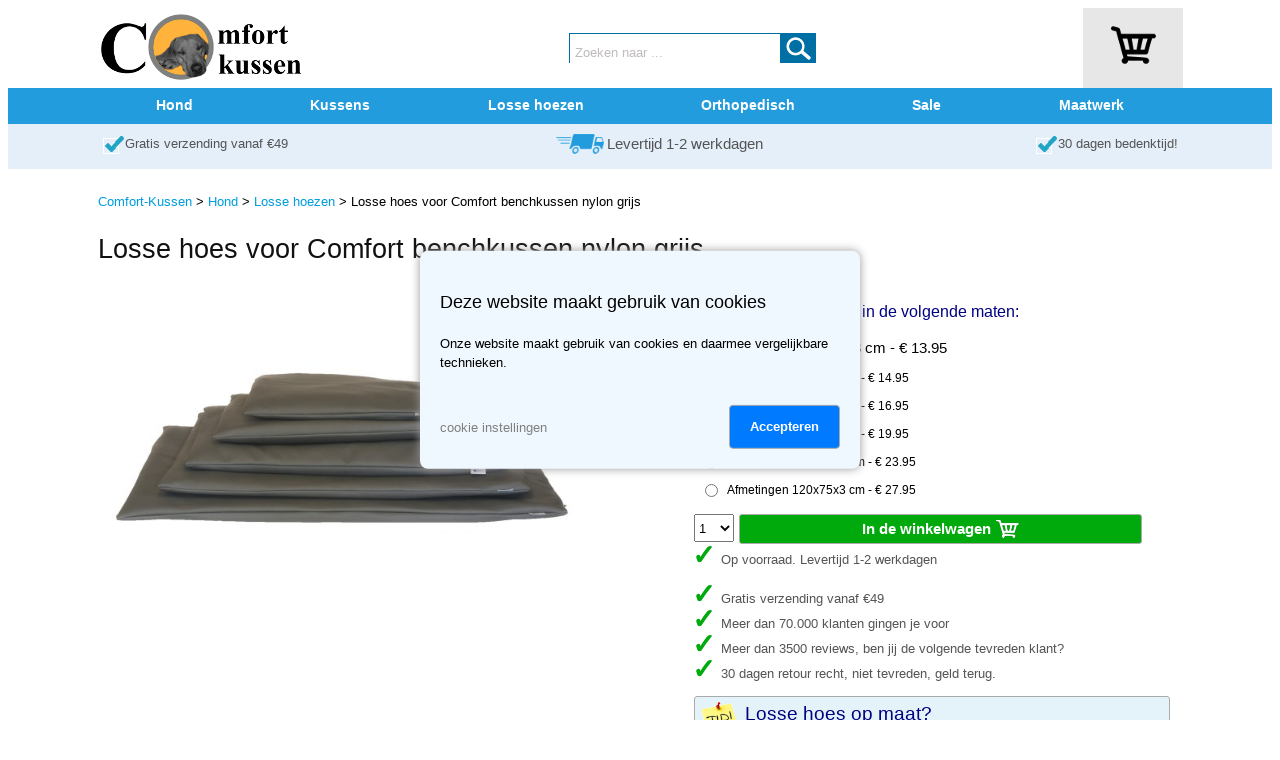

--- FILE ---
content_type: text/html; charset=utf-8
request_url: https://www.comfort-kussen.nl/hond/losse-hoes-voor-comfort-benchkussen-nylon-grijs.html
body_size: 9363
content:
<!DOCTYPE html>
<html lang="nl-NL">
<head>
<meta http-equiv="Content-Language" content="nl">
<meta http-equiv="Content-Type" content="text/html; charset=utf-8">
<title>Comfort Kussen Losse hoes voor benchkussen nylon grijs Kopen?</title>
<meta name="description" content="Bestel je  Losse hoes voor Comfort benchkussen nylon grijs online bij Comfort-Kussen. 30 dagen bedenktijd! Gratis verzending vanaf &euro;49!">
<meta name="generator" content="Wegwijs Bedrijfsadvies">
<meta name="author" content="Pets 'n Things">
<meta name="viewport" content="width=device-width, initial-scale=1.0">

<link rel="alternate" href="https://www.comfort-kussen.nl/hond/losse-hoes-voor-comfort-benchkussen-nylon-grijs.html" hreflang="nl-nl">
<link rel="alternate" href="https://www.comfort-kussen.nl/hond/losse-hoes-voor-comfort-benchkussen-nylon-grijs.html" hreflang="nl-be">
<link rel="icon" type="image/vnd.microsoft.icon" href="/favicon.ico">
<link rel="apple-touch-icon" sizes="192x192" href="/apple-touch-icon-192x192.png">
<link href="https://www.comfort-kussen.nl/w_css0/m.global.css?debug=1" type="text/css" rel="stylesheet">
<link href="https://www.comfort-kussen.nl/w_css0/m.producten.css?debug=1" type="text/css" rel="stylesheet">
<link href="https://www.comfort-kussen.nl/w_css0/m.producten_filters.css?debug=1" type="text/css" rel="stylesheet">
<link href="https://www.comfort-kussen.nl/w_css0/m.winkelwagen.css?debug=1" type="text/css" rel="stylesheet">
<link href="https://www.comfort-kussen.nl/w_css0/m.kassa.css?debug=1" type="text/css" rel="stylesheet">

<script type="text/javascript" src="https://www.comfort-kussen.nl/w_js2/m.global.js?debug=1"></script>



<!-- Global site tag (gtag.js) - Google Analytics -->
<script async src="https://www.googletagmanager.com/gtag/js?id=G-42R8P3PN4V"></script>
<script>
  window.dataLayer = window.dataLayer || [];
  function gtag(){dataLayer.push(arguments);}
  gtag('js', new Date());

  gtag('config', 'G-42R8P3PN4V');
</script>

<!-- Google Tag Manager -->
<script>(function(w,d,s,l,i){w[l]=w[l]||[];w[l].push({'gtm.start':
	new Date().getTime(),event:'gtm.js'});var f=d.getElementsByTagName(s)[0],
	j=d.createElement(s),dl=l!='dataLayer'?'&l='+l:'';j.async=true;j.src=
	'https://www.googletagmanager.com/gtm.js?id='+i+dl;f.parentNode.insertBefore(j,f);
	})(window,document,'script','dataLayer','GTM-NNKWRBZ');
</script>
<!-- End Google Tag Manager -->

<script>
gtag('event', 'page_view');
gtag('event', 'page_view', { 'send_to': 'AW-1066180330', 'ecomm_pagetype': 'product', 'ecomm_prodid': [ '3BHM1-NYL-GR', '3BHM2-NYL-GR', '3BHM3-NYL-GR', '3BHM4-NYL-GR', '3BHM5-NYL-GR', '3BHM6-NYL-GR' ], 'ecomm_totalvalue': [ '13.95', '14.95', '16.95', '19.95', '23.95', '27.95' ] });</script>


<style>                        
.noticeText {
	font-size: 12pt;
	color: #000000;
	width:400px;
	height:200px;
	vertical-align: middle;
}

.noticeButton {
	font-size:12pt; 
	font-weight:normal;
	text-decoration:none;
	color:#000080;
}

A.site_nav:link, A.site_nav:visited {
	font-size:10pt; 
	font-weight:normal;
	text-decoration:none;
	color:#009ddf;
}

A.site_nav:hover, A.site_nav:active {
	font-size:10pt; 
	font-weight:normal;
	text-decoration:underline;
	color:#009ddf;
	line-height: 25px;
    vertical-align:top;

}

.site_nav {
	font-size:10pt; 
	font-weight:normal;
	text-decoration:none;
	color:#000000;
	line-height: 25px;
    vertical-align:top;
}

@media screen and (max-width: 730px) {
	A.site_nav:link, A.site_nav:visited {
		font-size: 12pt;
	}
	
	.site_nav {
		font-size: 12pt;
		color:#009ddf;
	}
}

</style> 
  
<style>
.radio-symbols {
  display: flex;
  gap: 20px;
}

.radio-symbols input[type="radio"] {
  display: none;
}

.radio-symbol {
  width: 50px;
  height: 50px;
  background: #ddd;
  color: #666;
  font-size: 24px;
  border-radius: 8px;
  display: flex;
  align-items: center;
  justify-content: center;
  cursor: pointer;
  transition: all 0.2s ease;
  border: 2px solid transparent;
  font-family: Arial, sans-serif;
  font-weight: bold;
}

/* Contenu unicode dans le label */
.radio-symbol::before {
  content: attr(data-symbol);
}

/* ✅ vert si coché */
input[type="radio"]:checked + label[data-symbol="✔"] {
  background-color: #e6f9ec;
  color: #2e7d32;
  border-color: #2e7d32;
}

/* ❌ rouge si coché */
input[type="radio"]:checked + label[data-symbol="✖"] {
  background-color: #fdecea;
  color: #c62828;
  border-color: #c62828;
}

/* ✅ conserver style même si disabled */
input[type="radio"]:checked:disabled + label[data-symbol="✔"] {
  background-color: #e6f9ec;
  color: #2e7d32;
  border-color: #2e7d32;
  opacity: 1; /* important si désactivé = grisé par défaut */
  cursor: not-allowed;
}
</style>

</head>
  
<body id="body">

<!-- Google Tag Manager (noscript) -->
<noscript><iframe src="https://www.googletagmanager.com/ns.html?id=GTM-NNKWRBZ"
	height="0" width="0" style="display:none;visibility:hidden"></iframe></noscript>
<!-- End Google Tag Manager (noscript) -->	
  
<button onclick="topFunction()" id="scrollTop" title="Scroll naar boven"></button>

<div id="divNotice" style="display:none; position:absolute; width:400px; height:200px; background:#FFFFFF; border:1px solid #000080; top:10px; left:10px; z-index:100">
<center>
<table border="0" width="90%"><tbody><tr><td align="center" valign="middle">
<span id="noticeText" class="noticeText"></span>
<p><input class="noticeButton" value="Ok" onclick="noticeClose();" type="button"></p>
</td></tr></tbody></table></center>
</div>

<div id="header_outer" class="header_outer" onmouseenter="toggleShopmenu();">
<div id="header_inner" class="header_inner">

<div class="header_menu"><a href="javascript:m_MenuExpand();"><img src="/w_images/m.menu.png" alt="Hoofdmenu" border="0" hspace="0" width="40"></a></div>
<div class="header_logo"><a href="/"><img src="/w_media/comfort-kussen-logo.png" alt="home" border="0" hspace="0" width="100%"></a></div>
<div id="header_basket" class="header_basket" onclick="document.location='/winkelwagen.html';">
	
	<div style="display: inline-block; width: 50px;"><a href="/winkelwagen.html"><img src="/w_images/winkelwagen-black.png" alt="Winkelwagen" border="0" class="winkelwagen_icon"></a><div class="winkelwagen_contents" id="ww_contents_container" style="display:none;">0</div></div>
</div>

<div id="header_search_desktop" class="header_search_desktop" itemscope itemtype="https://schema.org/WebSite">
	<meta itemprop="url" content="https://www.comfort-kussen.nl"/>
	<form method="GET" action="/zoeken.html" name="zoeken1" id="zoeken1" itemprop="potentialAction" itemscope itemtype="https://schema.org/SearchAction">
		<meta itemprop="target" content="https://www.comfort-kussen.nl/zoeken.html?search={search}"/>
		<input id="ipt_search" name="search" class="input_search" value="Zoeken naar ..." itemprop="query-input" onclick="document.getElementById('ipt_search').value = ''; document.getElementById('ipt_search').style.color = '#000000';" type="text"> 
		<div class="input_search_button" onclick="if ((document.getElementById('ipt_search').value == '') || (document.getElementById('ipt_search').value == 'Zoeken naar ...')) {alert('Om te zoeken, moet je eerst een zoek term invoeren');} else {document.getElementById('zoeken1').submit();};"></div>
	</form>
</div>
<div id="microcart" class="ww_microcart_container">
</div>

</div> <!-- header_inner -->
</div> <!-- header_outer -->


<div id="header_ws_outer" class="header_ws_outer">
<div id="header_ws_inner" class="header_ws_inner">
	<div class="header_ws_block" id="ws_menu_0" onclick="toggleShopmenu('0');"><font style="font-size: 19pt;padding-top:3px;">&#8801;</font></div>
<div class="header_ws_block " id="ws_menu_1" onmouseover="toggleShopmenu('1');" onclick="toggleShopmenu('1');">Hond</div>
<div class="header_ws_block header_ws_nochild" id="ws_menu_67" onmouseover="toggleShopmenu('99');" onclick="document.location = '/hondenkussen.html';">Kussens</div>
<div class="header_ws_block header_ws_nochild" id="ws_menu_68" onmouseover="toggleShopmenu('99');" onclick="document.location = '/losse-hoezen.html';">Losse hoezen</div>
<div class="header_ws_block header_ws_nochild" id="ws_menu_66" onmouseover="toggleShopmenu('99');" onclick="document.location = '/orthopedisch-hondenbed.html';">Orthopedisch</div>
<div class="header_ws_block " id="ws_menu_9" onmouseover="toggleShopmenu('99');" onclick="document.location = '/sale/alle-aanbiedingen.html';">Sale</div>
<div class="header_ws_block header_ws_nochild" id="ws_menu_17" onmouseover="toggleShopmenu('99');" onclick="window.open('https://www.mijneigenkussen.nl', '_blank');">Maatwerk</div>

</div> <!-- header_ws_inner -->
</div> <!-- header_ws_outer -->

<div class="shopmenu_outer"><div class="shopmenu" id="shopmenu_0">
<div class="shopmenu_item" onclick="toggleShopmenu('1');">Hond</div>
<div class="shopmenu_item" onclick="document.location = '/hondenkussen.html';">Kussens</div>
<div class="shopmenu_item" onclick="document.location = '/losse-hoezen.html';">Losse hoezen</div>
<div class="shopmenu_item" onclick="document.location = '/orthopedisch-hondenbed.html';">Orthopedisch</div>
<div class="shopmenu_item" onclick="document.location = '/sale/alle-aanbiedingen.html';">Sale</div>
<div class="shopmenu_item" onclick="window.open('https://www.mijneigenkussen.nl', '_blank');">Maatwerk</div>
</div>
<div class="shopmenu" id="shopmenu_1" onmouseleave="toggleShopmenu('1',1);">
<div class="shopmenu_header">Alles voor honden</div>
<div class="shopmenu_item" onclick="document.location = '/hond/benchkussens.html'">Benchkussens</div>
<div class="shopmenu_item" onclick="document.location = '/hond/binnenkussens-en-vulling.html'">Binnenkussens en vulling</div>
<div class="shopmenu_item" onclick="document.location = '/hond/fiets-en-veiligheid.html'">Fiets en veiligheid</div>
<div class="shopmenu_item" onclick="document.location = '/hond/foulard-auto-kleed.html'">Foulard / auto kleed</div>
<div class="shopmenu_item" onclick="document.location = '/hond/halsbanden-en-looplijnen.html'">Halsbanden en looplijnen</div>
<div class="shopmenu_item" onclick="document.location = '/hond/honden-stretcher.html'">Honden stretcher</div>
<div class="shopmenu_item" onclick="document.location = '/hond/hondenbench.html'">Hondenbench</div>
<div class="shopmenu_item" onclick="document.location = '/hond/hondenbench-accessoires.html'">Hondenbench accessoires</div>
<div class="shopmenu_item" onclick="document.location = '/hond/hondenkussen.html'">Hondenkussen</div>
<div class="shopmenu_item" onclick="document.location = '/hond/hondenmanden.html'">Hondenmanden</div>
<div class="shopmenu_item" onclick="document.location = '/hond/hondenmatras.html'">Hondenmatras</div>
<div class="shopmenu_item" onclick="document.location = '/hond/koelmatten.html'">Koelmatten</div>
<div class="shopmenu_item" onclick="document.location = '/hond/losse-hoezen.html'">Losse hoezen</div>
<div class="shopmenu_item" onclick="document.location = '/hond/orthopedisch-hondenbed.html'">Orthopedisch hondenbed</div>
<div class="shopmenu_item" onclick="document.location = '/hond/speelgoed.html'">Speelgoed</div>
<div class="shopmenu_item" onclick="document.location = '/hond/veilig-op-reis.html'">Veilig op reis</div>
<div class="shopmenu_item" onclick="document.location = '/hond/verzorging.html'">Verzorging</div>
<div class="shopmenu_item" onclick="document.location = '/hond/vetbedden.html'">Vetbedden</div>
<div class="shopmenu_item" onclick="document.location = '/hond/voerbakken.html'">Voerbakken</div>
<div class="shopmenu_item" onclick="document.location = '/hond/snacks.html'">Snacks</div>
<div class="shopmenu_header">&nbsp;</div>
</div>
<div class="shopmenu" id="shopmenu_67" onmouseleave="toggleShopmenu('67',1);">
<div class="shopmenu_header">Alles voor honden</div>
<div class="shopmenu_header">&nbsp;</div>
</div>
<div class="shopmenu" id="shopmenu_68" onmouseleave="toggleShopmenu('68',1);">
<div class="shopmenu_header">Alles voor honden</div>
<div class="shopmenu_header">&nbsp;</div>
</div>
<div class="shopmenu" id="shopmenu_66" onmouseleave="toggleShopmenu('66',1);">
<div class="shopmenu_header">Alles voor honden</div>
<div class="shopmenu_header">&nbsp;</div>
</div>
<div class="shopmenu" id="shopmenu_9" onmouseleave="toggleShopmenu('9',1);">
<div class="shopmenu_header">Deals en opruimingen</div>
<div class="shopmenu_header">&nbsp;</div>
</div>
<div class="shopmenu" id="shopmenu_17" onmouseleave="toggleShopmenu('17',1);">
<div class="shopmenu_header">Maatwerk kussens</div>
<div class="shopmenu_header">&nbsp;</div>
</div>
</div>

<div style="display: block; width: 100%; text-align: center;">


<div id="global_usp_outer" class="global_usp_outer">
<div id="global_usp" class="global_usp">
      <div class="usp_block" id="usp_fs" style="float:left; width:auto; min-width:auto;">
          <div style="width: 27px; height:23px; display:inline-block; float:left; padding-top:8px;"><img src="/w_images/checkmark-blauw.png" alt="Gratis verzending vanaf &euro;49" border="0" width="27" height="23"></div>
          <div style="height: 40px; display:inline-block; float:left;"><a href="/verzending-en-bezorging.html" title="Meer informatie over verzending en bezorging" class="usp_link">Gratis verzending vanaf &euro;49</a></div>
      </div>
      <div class="usp_block_center" id="usp_del">
		  <img src="/w_images/fast_delivery.png" alt="Korte levertijden" class="usp_truck" border="0"><div class="global_delivery_time"><a href="/verzending-en-bezorging.html" title="Meer informatie over verzending en bezorging" class="usp_link">Levertijd 1-2 werkdagen</a></div>
      </div>

      <div class="usp_block" id="usp_30dr" style="float:right; width:auto; min-width:auto; padding-right:5px;">
          <div style="width: 27px; height:23px; display:inline-block; float:left; padding-top:8px;"><img style="width: 27px; height: 23px;" src="/w_images/checkmark-blauw.png" alt="30 dagen retour recht!" border="0" width="27" height="23"></div>
          <div style="height: 40px; display:inline-block; float:left;"><a href="/ruilen-en-retourneren.html" title="Meer informatie over ruilen en retourneren" class="usp_link">30 dagen bedenktijd!</a></div>
      </div>
</div>
</div> <!-- global_usp_outer -->

<div id="site_outer" class="site_outer">

<div id="header_search_mobile" class="header_search_mobile" itemscope itemtype="https://schema.org/WebSite">
	<meta itemprop="url" content="https://www.comfort-kussen.nl"/>
	<form method="GET" action="/zoeken.html" name="zoeken2" id="zoeken2" itemprop="potentialAction" itemscope itemtype="https://schema.org/SearchAction">
		<meta itemprop="target" content="https://www.comfort-kussen.nl/zoeken.html?search={search}"/>
		<input id="ipt_search_m" name="search" class="input_search" value="Zoeken naar ..." itemprop="query-input" onclick="document.getElementById('ipt_search_m').value = ''; document.getElementById('ipt_search_m').style.color = '#000000';" type="text"> 
		<div class="input_search_button" onclick="if ((document.getElementById('ipt_search_m').value == '') || (document.getElementById('ipt_search_m').value == 'Zoeken naar ...')) {alert('Om te zoeken, moet je eerst een zoek term invoeren');} else {document.getElementById('zoeken2').submit();};"></div>
	</form>
</div>

<div id="global_msg_outer" class="global_msg_outer">

</div>

<div id="site_navigation_mob" class="site_navigation_mob"><font class="site_nav">&nbsp;<&nbsp;</font><a href="/hond/losse-hoezen.html" class="site_nav">Losse hoezen</a></div>
<div id="site_navigation" class="site_navigation"><a href="/" class="site_nav" alt="home">Comfort-Kussen</a><font class="site_nav">&nbsp;>&nbsp;</font><a href="/hond" class="site_nav">Hond</a><font class="site_nav">&nbsp;>&nbsp;</font><a href="/hond/losse-hoezen.html" class="site_nav">Losse hoezen</a><font class="site_nav">&nbsp;>&nbsp;Losse hoes voor Comfort benchkussen nylon grijs</font>
</div>
<div id="related_menu" class="site_menu">

</div>
<div id="site_menu" class="site_menu">
<div class="site_menu_divider">Alles voor honden</div>
<div class="site_menu_item" onclick="document.location='/hond/benchkussens.html';"> Benchkussens</div><div class="site_menu_item" onclick="document.location='/hond/binnenkussens-en-vulling.html';"> Binnenkussens&nbsp;en&nbsp;vulling</div><div class="site_menu_item" onclick="document.location='/hond/fiets-en-veiligheid.html';"> Fiets&nbsp;en&nbsp;veiligheid</div><div class="site_menu_item" onclick="document.location='/hond/foulard-auto-kleed.html';"> Foulard&nbsp;/&nbsp;auto&nbsp;kleed</div><div class="site_menu_item" onclick="document.location='/hond/halsbanden-en-looplijnen.html';"> Halsbanden&nbsp;en&nbsp;looplijnen</div><div class="site_menu_item" onclick="document.location='/hond/honden-stretcher.html';"> Honden&nbsp;stretcher</div><div class="site_menu_item" onclick="document.location='/hond/hondenbench.html';"> Hondenbench</div><div class="site_menu_item" onclick="document.location='/hond/hondenbench-accessoires.html';"> Hondenbench&nbsp;accessoires</div><div class="site_menu_item" onclick="document.location='/hond/hondenkussen.html';"> Hondenkussen</div><div class="site_menu_item" onclick="document.location='/hond/hondenmanden.html';"> Hondenmanden</div><div class="site_menu_item" onclick="document.location='/hond/hondenmatras.html';"> Hondenmatras</div><div class="site_menu_item" onclick="document.location='/hond/koelmatten.html';"> Koelmatten</div><div class="site_menu_item site_menu_cur" onclick="document.location='/hond/losse-hoezen.html';"> Losse&nbsp;hoezen</div><div class="site_menu_item" onclick="document.location='/hond/orthopedisch-hondenbed.html';"> Orthopedisch&nbsp;hondenbed</div><div class="site_menu_item" onclick="document.location='/hond/speelgoed.html';"> Speelgoed</div><div class="site_menu_item" onclick="document.location='/hond/veilig-op-reis.html';"> Veilig&nbsp;op&nbsp;reis</div><div class="site_menu_item" onclick="document.location='/hond/verzorging.html';"> Verzorging</div><div class="site_menu_item" onclick="document.location='/hond/vetbedden.html';"> Vetbedden</div><div class="site_menu_item" onclick="document.location='/hond/voerbakken.html';"> Voerbakken</div><div class="site_menu_item" onclick="document.location='/hond/snacks.html';"> Snacks</div>


</div>
<div id="filter_menu" class="filter_menu">

</div>

<div id="site_content" class="site_content">



<script>
recalcPrice = ('' == 'ON') ? 1 : 0;
formDirty = recalcPrice;

var initial_values = new Array();

    function formGetAllFormElements() {
        var all_form_elements = Array();

        var form = document.getElementById('winkelwagen');

        var inputs = form.getElementsByTagName('input');
        var textareas = form.getElementsByTagName('textarea');
        var selects = form.getElementsByTagName('select');

        var i;
        for (i = 0; i < inputs.length; i++) {
            if (inputs[i].getAttribute('type') != 'hidden') { 
				all_form_elements.push(inputs[i]); 
			}
        }
        for (i = 0; i < textareas.length; i++) {
            all_form_elements.push(textareas[i]);
        }
        for (i = 0; i < selects.length; i++) {
            all_form_elements.push(selects[i]);
        }

        return all_form_elements;
    }

    function formSetInitialValues() {
        var inputs = formGetAllFormElements();
        for (var i = 0; i < inputs.length; i++) {
			initial_values.push(inputs[i].value);
        }
    }

    function formHasChanges() {
        var has_changed = false;
        var elements = formGetAllFormElements();

        for (var i = 0; i < elements.length; i++) {
            if (elements[i].value != initial_values[i]) {
                has_changed = true;
                break;
            }
        }

        return has_changed;
    }


function disableWinkelwagen() {
	winkelwagen = document.getElementById('btnWinkelwagen');
	if (winkelwagen != null) {
		winkelwagen.style.opacity = 0.55;
		winkelwagen.style.filter = "alpha(opacity=50)";
	}
	
	if (document.getElementById('maatwerk_calc_price') != null) {
		document.getElementById('maatwerk_calc_price').innerHTML = '(nog niet berekend)';
	}
	return;
}

function enableWinkelwagen() {
	winkelwagen = document.getElementById('btnWinkelwagen');
	if (winkelwagen != null) {
		winkelwagen.style.opacity = 1;
		winkelwagen.style.filter = "alpha(opacity=100)";
	}
	return;
}

function setStateWinkelwagen() {
	if (formDirty == 0) {
		enableWinkelwagen();
	} else {
		disableWinkelwagen();
	}
	return;
}
	
function maatwerkRecalc() {
	
	product_ref = document.getElementById('product_ref').value;

	var pOpts = document.getElementsByName("product_opts");
	var product_opts = '';
	
	if (pOpts.length > 0) {
		var i;
		for (i = 0; i < pOpts.length; i++) {
			if (product_opts != '') { product_opts = product_opts + "&"; }
			label = document.getElementById('prod_opts_label-' + i).innerHTML;
			product_opts = product_opts + label + "=" + pOpts[i].value;
		}
	}
	
	var xmlHttp = new XMLHttpRequest();
	xmlHttp.open( "GET", '/maatwerk.html?product_ref=' + product_ref + '&' +product_opts, false); 
	xmlHttp.send( null );
	if (xmlHttp.status == 200) {
		var response = xmlHttp.responseText.split(';');

		if (response[0] == '0') {
			
			document.getElementById('maatwerk_calc_price').innerHTML = response[1];
			document.getElementById('maatwerk_price').value = response[1];
			
			enableWinkelwagen();
			formDirty = 0;
			formSetInitialValues();
		}
	}
}

function validateField(field) {
	if (recalcPrice == 0) {
		formDirty = 0;
		setStateWinkelwagen();
	} 
	else if (formHasChanges('winkelwagen')) {
		formDirty = 1;
		disableWinkelwagen();
	}

	
	reqsField = document.getElementById('prod_reqs_' + field);
		
	if (reqsField != null) {
		reqs = reqsField.value.split(',');
		value = document.getElementById('prod_opts_' + field).value;
		if (((parseInt(reqs[0]) > -1) && (parseInt(value) < parseInt(reqs[0]))) || 
			((parseInt(reqs[1]) > -1) && (parseInt(value) > parseInt(reqs[1]))) || 
			((parseInt(reqs[2]) > -1) && (value == ''))) {
					
			return -1;
		}
	}		
	
	return 0;
	
}	

function validateForm(silent) {
	product_ref = document.getElementById('product_ref').value;
	errorCnt = 0;
	
	var pOpts = document.getElementsByName("product_opts");
	
	if (pOpts.length > 0) {
		var i;
		for (i = 0; i < pOpts.length; i++) {
			res = validateField(product_ref + '-' + i);
			
			if (res == -1) {
				errorCnt += 1;
				document.getElementById('prod_opts_' + product_ref + '-' + i).style.background="#fddddf";
			}
		}
	}
	
	if ((errorCnt > 0) && (!silent)) {
		alert('Je hebt een aantal verplichte velden niet of niet juist ingevuld');
		return -1;
	}
	
	return 0;
}

</script>


<div id="divImageZoom" class="prod_image_zoom_container" onclick="toggleImageZoom('divImageZoom', 'divImageZoomClose', false);">
<div id="divImageZoomClose" style="display:block; position:absolute; top:10px;"><a href="javascript:toggleImageZoom('divImageZoom', 'divImageZoomClose', false);" class="closebutton">X</a></div>
<img id="img_zoomed"  src="/w_afbeeldingen/benchkussen-leatherlook-antraciet.jpg" width="100%" border="0" alt="Losse hoes voor Comfort benchkussen nylon grijs">

</div>

<div class="prod_container">

<div class="prod_title"><h1 class="prod_details_titel">Losse hoes voor Comfort benchkussen nylon grijs</h1></div>
	<div class="prod_image_container">
		<div class="prod_image" itemscope itemtype='http://schema.org/ImageObject'><a href="javascript:toggleImageZoom('divImageZoom', 'divImageZoomClose', true);" title="Afbeelding vergroten"><img id="img_file" src="/w_afbeeldingen/benchkussen-leatherlook-antraciet.jpg" width="100%" border="0" alt="Losse hoes voor Comfort benchkussen nylon grijs" style="cursor: zoom-in;"  itemprop="contentUrl"></a>
</div>
		
	</div> <!-- prod_image_container -->

	<div class="prod_offer">
		
		
		<form id="winkelwagen" name="winkelwagen" action="https://www.comfort-kussen.nl/cgi-bin/website/website.pl">
			<input type="hidden" name="id" value="10010">
			<input type="hidden" name="product_ref" id="product_ref" value="548">
			<input type="hidden" name="maatwerk_price" id="maatwerk_price" value="">
			<h2>Dit product is leverbaar in de volgende maten:</h2><div class="prod_details_varianten_radio"><input type="radio" checked  value="3BHM1-NYL-GR" name="product_var" id="prod_var_548_3BHM1-NYL-GR" onchange="showDeliveryDateRadio('product_var', 'divStock', 'divStockShipTime', 'divNoStock', ''); setSelectMaxVoorraad('selAantal', 10);">
<label  for="prod_var_548_3BHM1-NYL-GR">Afmetingen 50x35x3 cm - &euro;&nbsp;13.95</label>
<input type="radio"   value="3BHM2-NYL-GR" name="product_var" id="prod_var_548_3BHM2-NYL-GR" onchange="showDeliveryDateRadio('product_var', 'divStock', 'divStockShipTime', 'divNoStock', ''); setSelectMaxVoorraad('selAantal', 10);">
<label  for="prod_var_548_3BHM2-NYL-GR">Afmetingen 60x50x3 cm - &euro;&nbsp;14.95</label>
<input type="radio"   value="3BHM3-NYL-GR" name="product_var" id="prod_var_548_3BHM3-NYL-GR" onchange="showDeliveryDateRadio('product_var', 'divStock', 'divStockShipTime', 'divNoStock', ''); setSelectMaxVoorraad('selAantal', 10);">
<label  for="prod_var_548_3BHM3-NYL-GR">Afmetingen 75x50x3 cm - &euro;&nbsp;16.95</label>
<input type="radio"   value="3BHM4-NYL-GR" name="product_var" id="prod_var_548_3BHM4-NYL-GR" onchange="showDeliveryDateRadio('product_var', 'divStock', 'divStockShipTime', 'divNoStock', ''); setSelectMaxVoorraad('selAantal', 10);">
<label  for="prod_var_548_3BHM4-NYL-GR">Afmetingen 90x60x3 cm - &euro;&nbsp;19.95</label>
<input type="radio"   value="3BHM5-NYL-GR" name="product_var" id="prod_var_548_3BHM5-NYL-GR" onchange="showDeliveryDateRadio('product_var', 'divStock', 'divStockShipTime', 'divNoStock', ''); setSelectMaxVoorraad('selAantal', 10);">
<label  for="prod_var_548_3BHM5-NYL-GR">Afmetingen 107x70x3 cm - &euro;&nbsp;23.95</label>
<input type="radio"   value="3BHM6-NYL-GR" name="product_var" id="prod_var_548_3BHM6-NYL-GR" onchange="showDeliveryDateRadio('product_var', 'divStock', 'divStockShipTime', 'divNoStock', ''); setSelectMaxVoorraad('selAantal', 10);">
<label  for="prod_var_548_3BHM6-NYL-GR">Afmetingen 120x75x3 cm - &euro;&nbsp;27.95</label>
</div>
			
			
			
			<div style="display:block;"><select id="selAantal" name="aantal" style="display:inline-block;height: 28px; width: 40px; margin-right: 5px;" size="1" ></select><a href="javascript:void(0);" onclick="javascript:if(formDirty==0) {if (validateForm() == 0) {skipClick=1; winkelwagen_microcart_add('winkelwagen', 0); }}" class="winkelwagen" style="width:80%" id="btnWinkelwagen" title="Bestel Losse hoes voor Comfort benchkussen nylon grijs">In de winkelwagen <img class="winkelwagen_image" src="/w_images/winkelwagen-button-25.png" alt="In de winkelwagen" width="25" height="20" border="0"/></a></div>

		</form>
		<ul class="usp_ul_list" id="divStock"><li class="usp_li_list"><font style="color:00a90c;">Op voorraad. Levertijd 1-2 werkdagen</font></li></ul><ul class="usp_ul_list" id="divStockShipTime"><li class="usp_li_list"><font style="color:00a90c;">Op voorraad. </font></li></ul><div id="divNoStock" class="prod_stock_out">Deze optie/maat is niet op voorraad. Levertijd is ca.  0 dagen.</div>
		<ul class="usp_ul_list">    <li class="usp_li_list">Gratis verzending vanaf &euro;49</li>    <li class="usp_li_list">Meer dan 70.000 klanten gingen je voor</li>    <li class="usp_li_list">Meer dan 3500 reviews, ben jij de volgende tevreden klant?</li>    <li class="usp_li_list">30 dagen retour recht, niet tevreden, geld terug.</li></ul>
		<div class="prod_reclame"><table border="0" width="100%" cellspacing="0" cellpadding="0"><tr><td align="left" width="45" valign="top"><img src="/w_images/tip.png" alt="Tip" width="40" height="40" border="0">&nbsp;</td><td><h1>Losse hoes op maat?</h1>Bestel maatwerk losse hoezen online op <a href="https://www.mijneigenkussen.nl" target="_blank"  rel="nofollow">www.mijneigenkussen.nl</a><p>Levertijd ca. 5 werkdagen.</td></tr></table></div>
	</div> <!-- prod_offer -->

	
	
	<div class="prod_description">
		<h2 class="product_details_header">Alles over Losse hoes voor Comfort benchkussen nylon grijs</h2>
		<font class="prod_details_omschrijving"><p>Losse hoes voor Comfort-Kussen benchkussens.</p>
<p>Groot voordeel van nylon is dat het waterdicht is. Deze hoezen zijn daarom ideaal voor honden die vaak nat zijn of voor puppies en incontinente honden. Deze hoezen kunnen gemakkelijk worden schoongemaakt met een natte doek.</p></font>
		<h2>Product specificaties</h2><ul>
  <li>Eenvoudig schoon te maken met een natte doek</li>
  <li>Waterdicht, ideaal voor natte of incontinente honden</li>
  <li>Voorzien van ritssluiting</li>
  <li>Leverbaar in diverse maten</li>
</ul>
	</div>
</div> <!-- prod-container -->




<script>
setStateWinkelwagen();
if (recalcPrice == 1) {
	document.getElementById('prod_maatwerk_price').style.display = 'block';
	formSetInitialValues();
}
</script>



<div id="product_lastviewed" class="product_lastviewed_container">
<h2 style="border-bottom: 1px solid #dedede;">Laatst door jou bekeken</h2>
<div class="prod_outer"></div>
</div>

</div> <!-- site_content -->
</div> <!-- site_outer -->
</div>


<div class="footer_outer">
<div id="footer_menus" class="footer_inner">

<div class="footer_block">
      <table border="0" cellpadding="10" cellspacing="0">
        <tbody><tr>
          <td align="left" valign="top"><span class="ftr_header">Klantenservice</span><br><br>
            <a href="/verzending-en-bezorging.html" class="ftr_link">Verzending en bezorging</a><br>
            <a href="/ruilen-en-retourneren.html" class="ftr_link">Retourneren &amp; service</a><br>
            <a href="/veilig-betalen.html" class="ftr_link">Veilig betalen</a><br>
            <a href="/kortingsbon.html" class="ftr_link">Kortingsbon</a><br>
            <!--a href="/nieuwsbrief.html" class="ftr_link">Nieuwsbrief</a-->
          </td>
		  </tr>
		</tbody></table>
</div>

<div class="footer_block">
      <table border="0" cellpadding="10" cellspacing="0">
        <tbody><tr>
          <td align="left" valign="top"><span class="ftr_header">Over ons<br></span><br>
            <a href="/contact.html" class="ftr_link">Contact</a><br>
            <a href="/algemene-voorwaarden.html" class="ftr_link">Algemene voorwaarden</a><br>
            <a href="/privacy.html" class="ftr_link">Privacy</a><br>
            <a href="/cookies.html" class="ftr_link">Cookies</a><br>
            <a href="/disclaimer.html" class="ftr_link">Disclaimer</a><br>
            <!--a href="/webshop-keurmerk.html" class="ftr_link">Webshop keurmerk</a></td-->
		  </tr>
		</tbody></table>
</div>

<div class="footer_paymentlogos">
	<div style="block;margin-bottom:5px;margin-top:5px;height:55px;"><img style="display:inline-block;float:left;width:45%;margin-right:5px;" src="/w_images/pay-riverty-logo-light.png" alt="Riverty" border="0" width="45%"><img style="display:inline-block;float:left;width:20%;margin-right:5px;" src="/w_images/pay-ideal-logo.png" alt="Betaal veilig met iDEAL" border="0" width="20%"><img style="display:inline-block;float:left;width:20%;" src="/w_images/pay-mistercash-logo.png" alt="Betaal veilig met Bancontact" border="0" width="20%"></div>
	<div style="block;margin-bottom:5px;margin-top:5px;height:55px;"><img style="display:inline-block;float:left;width:20%;margin-right:5px;" src="/w_images/pay-visa-logo.png" alt="Betaal veilig met Visa" border="0" width="20%"><img style="display:inline-block;float:left;width:20%;margin-right:5px;" src="/w_images/pay-mastercard-logo.png" alt="Betaal veilig met Mastercard" border="0" width="20%"><img style="display:inline-block;float:left;width:45%;" alt="Betaal veilig met PayPal" src="/w_images/pay-paypal-logo.png" border="0" width="45%"></div>
	<div style="block;margin-bottom:5px;margin-top:5px;text-align:center;width:280px; border-style:solid;border-width:1px;border-color:#808080;">
<script language="javascript">
var url = 'https://beoordelingen.feedbackcompany.nl/samenvoordeel/scripts/flexreview/getreview.cfm?wt=12&ws=4497&wbc=ffffff&wtbc=ffffff&wtbr=000000&wtc=757475&wlc=bababa&wrc=1898D8&wttc=808080&nor=1&ww=280&wctc=1898D8&wntc=1898D8&wbbc=ffffff&wttbc=ffffff&wttsz=12&wtxsz=12&wttf=Arial&wtxf=Arial';
document.write(unescape("%3Ciframe scrolling='no' frameborder='0' height='80' width='280' align='center' style='display:none;' id='tfcwidget' src='"+ url +"' %3E%3C/iframe%3E"));
</script><img src="https://beoordelingen.feedbackcompany.nl/samenvoordeel/img/spacer.gif" style="display:none;" onload='document.getElementById("tfcwidget").style.display="block";'>
	</div>
</div>
</div><!--fouter_menus-->

<!--div class="footer_banners">
<form name="nieuwsbrief" action="/cgi-bin/website/website.pl" method="post">
	<input name="id" value="300" type="hidden">
	<input name="subscribe" value="yes" type="hidden">
	<span class="ftr_text">Meld je aan voor onze nieuwsbrief </span><div style="display:inline-block"><input name="email" id="email" style="font-size: 8pt;" onclick="document.nieuwsbrief.email.value = '';" value="email adres">&nbsp;<input name="submit" style="font-size: 7pt;" value="Aanmelden" type="submit"></div>
</form>
</div>
</div-->

<div id="footer_copyright" class="footer_inner">

<div class="footer_banners">
<div class="footer_copyright">&copy;&nbsp;2026 Comfort-Kussen</div>
<div class="footer_copyright"><a href="/algemene-voorwaarden.html" class="ftr_link">Algemene voorwaarden</a></div>
<div class="footer_copyright"><a href="/privacy.html" class="ftr_link">Privacy</a></div>
<div class="footer_copyright"><a href="#" onclick="cookieSettings();" class="ftr_link">Cookie instellingen</a></div>
</div>

</div>
</div> <!-- footer-outer -->


<div id="cookie_melding" class="cookie_melding">
	<div class="cookie_melding_text" id="cookie_text">
		<p style="font-size:large;">Deze website maakt gebruik van cookies</p>
		<p>Onze website maakt gebruik van cookies en daarmee vergelijkbare technieken.</p>	</div>
	<div class="cookie_melding_text" id="cookie_text_expanded" style="display:none">
		<div class="cookie_options">
			<div id="cookie_functional" style="display:flex">

					<div class="radio-symbols">
					<input type="radio" id="radioFunc-yes" name="cookieFunc" value="yes" checked disabled>
					<label for="radioFunc-yes" class="radio-symbol" data-symbol="✔"></label>

					<input type="radio" id="radioFunc-no" name="cookieFunc" value="no" disabled>
					<label for="radioFunc-no" class="radio-symbol" data-symbol="✖"></label>
					</div>
                    <span style="padding-left: 20px">
                        Noodzakelijke cookies helpen een website bruikbaar te maken door basisfuncties mogelijk te maken, zoals paginanavigatie en toegang tot beveiligde delen van de website. De website kan niet goed functioneren zonder deze cookies.
                    </span>
			</div>
			<div id="cookie_analytics" style="display:flex">
					<div class="radio-symbols">
					<input type="radio" id="radioAnalytic-yes" name="cookieAnalytic" value="yes">
					<label for="radioAnalytic-yes" class="radio-symbol" data-symbol="✔"></label>

					<input type="radio" id="radioAnalytic-no" name="cookieAnalytic" value="no">
					<label for="radioAnalytic-no" class="radio-symbol" data-symbol="✖"></label>
					</div>
                    <span style="padding-left: 20px">
                        Analytische cookies helpen ons te begrijpen hoe u als bezoekers interageert met onze websites door anonieme informatie te verzamelen en rapporteren.
			</div>
			<div id="cookie_marketing" style="display:flex">
					<div class="radio-symbols">
					<input type="radio" id="radioMarket-yes" name="cookieMarket" value="yes">
					<label for="radioMarket-yes" class="radio-symbol" data-symbol="✔"></label>

					<input type="radio" id="radioMarket-no" name="cookieMarket" value="no">
					<label for="radioMarket-no" class="radio-symbol" data-symbol="✖"></label>
					</div>
                    <span style="padding-left: 20px">
                        Marketing cookies worden gebruikt om bezoekers over verschillende websites te volgen. Het doel is om advertenties weer te geven die relevant en boeiend zijn voor de individuele gebruiker en daardoor waardevoller zijn voor uitgevers en adverteerders van derden.
                    </span>
			</div>
		</div>
	</div>
	<div class="cookie_melding_btn">
		<a href="javascript:cookieExpandNotice('cookie_text_expanded');" id="btn_expandnotice" style="text-decoration:none; color:grey;">cookie instellingen</a>
		<a href="javascript:cookieCloseNotice('cookie_melding');" id="btn_accepteren" class="winkelwagen" style="
		display: inline-block;
		padding: 10px 20px;
		background: #007BFF;
		color: white;
		border-radius: 4px;
		text-decoration: none;
		width: auto !important;
		font-size: 10pt;
		"
		onclick="transmitCookieChoices();">Accepteren</a>
	</div>
</div>


<div class="modal" id="modal"></div>

<script type="text/javascript" src="https://www.comfort-kussen.nl/w_js2/m.producten.js?debug=1"></script>
<script type="text/javascript" src="https://www.comfort-kussen.nl/w_js2/m.product_filters.js?debug=1"></script>

<script>
cprefix = '';
shpmnu='horz';
showDiv('cookie_melding', 1);
var vk_prijs_nl = 4.95;
var vk_prijs_be = 4.95;
var vk_prijs_de = 4.95;
var vk_prijs_eu = 29;
var vk_drempel_nl = 49;
var vk_drempel_be = 0;
var vk_drempel_de = 0;
var vk_drempel_eu = 0;
var vk_cargo_nl = 10;
var vk_cargo_be = 15;
var vk_cargo_de = 49;
var vk_cargo_eu = 69;
var vk_cargo_drempel_nl = 499;
var vk_cargo_drempel_be = 0;
var vk_cargo_drempel_de = 0;
var vk_cargo_drempel_eu = 0;
itemsInStock['3BHM1-NYL-GR'] = 1;
itemsInStock['3BHM2-NYL-GR'] = 1;
itemsInStock['3BHM3-NYL-GR'] = 1;
itemsInStock['3BHM4-NYL-GR'] = 1;
itemsInStock['3BHM5-NYL-GR'] = 1;
itemsInStock['3BHM6-NYL-GR'] = 1;
setSelectMaxVoorraad('selAantal', 10);;
showDeliveryDateRadio('product_var', 'divStock', 'divStockShipTime', 'divNoStock', '');
showDiv('site_menu', 0);
showDiv('related_menu', 0);
showDiv('quick_menu_outer', 0);
showDiv('filter_menu', 0);


function hideInfo(){
    if ((activeShop > 0) && (window.event.srcElement.id != 'shopmenu_'+activeShop)) {
		if (skipClick == 0) {
			toggleShopmenu(activeShop);
			activeShop = 0;
		}
		skipClick = 0;
    }
}

function topFunction() {
    document.body.scrollTop = 0;
    document.documentElement.scrollTop = 0;
}

function scrollFunction() {
    if (document.body.scrollTop > 20 || document.documentElement.scrollTop > 20) {
        document.getElementById("scrollTop").style.display = "block";
    } else {
        document.getElementById("scrollTop").style.display = "none";
    }
}

document.onclick = hideInfo;
window.addEventListener("scroll", scrollFunction);

window.addEventListener('click', function(e){   
  if ((document.getElementById('divImageZoom') != null) && (document.getElementById('divImageZoom').style.display != '') && (document.getElementById('divImageZoom').style.display != 'none')) {
    toggleImageZoom('divImageZoom', 'divImageZoomClose', false);
  }
  if ((skipClick == 0) && (document.getElementById('microcart') != null) && (document.getElementById('microcart').style.display != '') && (document.getElementById('microcart').style.display != 'none')) {
	document.getElementById('microcart').style.display = 'none';
	 
	location.reload();
  }
  skipClick = 0;

});

</script>
</body></html>


--- FILE ---
content_type: text/html; charset=UTF-8
request_url: https://beoordelingen.feedbackcompany.nl/samenvoordeel/scripts/flexreview/getreview.cfm?wt=12&ws=4497&wbc=ffffff&wtbc=ffffff&wtbr=000000&wtc=757475&wlc=bababa&wrc=1898D8&wttc=808080&nor=1&ww=280&wctc=1898D8&wntc=1898D8&wbbc=ffffff&wttbc=ffffff&wttsz=12&wtxsz=12&wttf=Arial&wtxf=Arial
body_size: 1475
content:
<!-- Widget multi -->
<!DOCTYPE html PUBLIC "-//W3C//DTD XHTML 1.0 Transitional//EN" "http://www.w3.org/TR/xhtml1/DTD/xhtml1-transitional.dtd">
<html xmlns="http://www.w3.org/1999/xhtml">
<head>
<meta http-equiv="Content-Type" content="text/html; charset=utf-8" />
<meta name="robots" content="noindex, follow">
<title>Samenvoordeel review widget</title>
<style type="text/css">
Body	{margin:0px 0px 0px 0px;padding:0px 0px 0px 0px; background-color: #ffffff;}
a {outline: none;}
a img {border:none;}
#main_div	{float: left; clear: both; margin:0px 0px 0px 0px; padding:0px 0px 0px 0px; width: 280px; height: auto; background-color: #ffffff;}
#title	{float: left; clear: both; width: 280px; height:31px; padding: 10px 0 0 0; overflow: hidden; color:#808080; font-family: Arial, Arial, Helvetica, sans-serif; font-size:12px; background-color: #ffffff; text-align:center;}
#stars_div	{float: left; clear: both; width: 280px; height:30px; overflow: hidden; background-color: #ffffff; text-align:center; position: relative;}
#stars_div	.inner {position: absolute; left: 50%; margin: 5px 0 0 -47px;}
#stars_div	.inner DIV {float: left; padding: 0 1px 0 1px;}
#score_div	{float: left; clear: both; width: 280px; height:20px; overflow: hidden; background-color: #ffffff; text-align:center; color:#808080; font-family:Arial, Helvetica, sans-serif; font-size:12px; font-weight:bold;}
#ranking_div	{float: left; clear: both; width: 280px; height:22px; overflow: hidden; color:#1898D8; font-family:Arial, Helvetica, sans-serif; font-size:11pt; font-weight: bold; background-color: #ffffff; text-align:center;}
#reviews_div	{float: left; clear: both; width: 256px; margin: 0 12px 0 12px; border: none;}
.textbg_div	{float: left; clear: both; width: 256px; height: 128px; background-color: #000000;}
.textbg2_div	{float: left; clear: both; width: 254px; height: 126px; margin: 1px; background-color: #ffffff; overflow: hidden;}
.text_head	{float: left; clear: both; height: 25px; width: 242px; margin: 4px 6px 0 6px;}
.text_head_stars	{float: left;}
.text_head_stars DIV {float: left; padding: 0 2px 0 0;}
.text_head_rating	{float: right; width: 50px;}
.text_head_rating .val	{float: left; color: #1898D8; font-family:Arial, Helvetica, sans-serif; font-size: 25px; text-align: right; line-height: 25px;}
.text_head_rating .of	{float: left; color: #757475; font-family:Arial, Helvetica, sans-serif; font-size: 16px; line-height: 20px;*line-height: 18px;}
.text_div	{float: left; clear: both; width: 234px; height: 55px; padding: 4px 10px 4px 10px; font-family: Arial, Arial, Helvetica, sans-serif; font-size:12pt; color: #757475; overflow: hidden;}
.text_name	{float: left; clear: both; width: 234px; height: 14px; padding: 0 10px 0 10px; font-family:Arial, Helvetica, sans-serif; font-size:8.5pt; color: #1898D8; overflow: hidden;}
.meer_div	{float: left; clear: both; width: 234px; height: 16px; padding: 0 10px 0 10px; font-family:Arial, Helvetica, sans-serif; text-transform:uppercase; color:#F00; font-size:9px; font-weight:bold; text-align:right;}
.meer_div a	{color:#bababa; text-decoration:none;}
.text_devider	{float: left; clear: both; width: 254px; height: 10px;}
#bottom_div	{float: left; clear: both; width: 280px; height:28px; padding: 10px 0 0 0; text-align: center;}
</style>
<script language="Javascript" type="text/javascript" src="https://beheer.feedbackcompany.com/samenvoordeel/scripts/flexreview/jquery-1.4.2.min.js"></script>
<SCRIPT LANGUAGE="JavaScript" TYPE="text/javascript">
var wasclicked=0;
function unsetGovisit(){
wasclicked=1;
}
function govisit(){
if(wasclicked==0){
window.open('https://www.feedbackcompany.com/nl-nl/reviews/comfort%2dkussen%2dnl/');
}
}
function setRetinaImages(){
// Set pixelRatio to 1 if the browser doesn't offer it up.
var pixelRatio = !!window.devicePixelRatio ? window.devicePixelRatio : 1;
// have already loaded, we'll jump in as soon as possible.
if (pixelRatio > 1) {
$('img.retina').each(function() {
// Very naive replacement that assumes no dots in file names.
thesrc = $(this).attr('src');
if(thesrc.indexOf("_2x.png") < 0){
thesrc = thesrc.replace(".png","_2x.png");
}
if(thesrc.indexOf("_2x.jpg") < 0){
thesrc = thesrc.replace(".jpg","_2x.jpg");
}
if(thesrc.indexOf("_2x.jpeg") < 0){
thesrc = thesrc.replace(".jpeg","_2x.jpeg");
}
if(thesrc.indexOf("_2x.png") < 0){
thesrc = thesrc.replace(".gif","_2x.gif");
}
$(this).attr('width', $(this).width());
$(this).attr('height', $(this).height());
$(this).attr('src', thesrc);
});
}
}
//pager button handler for reviews page
$(document).ready(function(){
window.setTimeout(setRetinaImages, 1000);
});
</SCRIPT>
</head>
<body>
<div id="main_div" onclick="govisit()" style="cursor:pointer;*cursor:hand;">
<div>
<div id="stars_div">
<div class="inner">
<div><img src="https://beheer.feedbackcompany.com/samenvoordeel/scripts/flexreview/img/flat-stars/star_full.png" alt="" width=17 height=17 /></div>
<div><img src="https://beheer.feedbackcompany.com/samenvoordeel/scripts/flexreview/img/flat-stars/star_full.png" alt="" width=17 height=17 /></div>
<div><img src="https://beheer.feedbackcompany.com/samenvoordeel/scripts/flexreview/img/flat-stars/star_full.png" alt="" width=17 height=17 /></div>
<div><img src="https://beheer.feedbackcompany.com/samenvoordeel/scripts/flexreview/img/flat-stars/star_full.png" alt="" width=17 height=17 /></div>
<div><img src="https://beheer.feedbackcompany.com/samenvoordeel/scripts/flexreview/img/flat-stars/star_half.png" alt="" width=17 height=17 /></div>
</div>
</div>
<div id="score_div">9.1 van 10</div>
<div id="ranking_div">
3896 beoordelingen
</div>
<div id="reviews_div">
</div>
<div id="bottom_div"><a href="https://www.feedbackcompany.com/nl-nl/reviews/comfort%2dkussen%2dnl/" onclick="unsetGovisit()" target="_blank"><img src="https://beheer.feedbackcompany.com/samenvoordeel/scripts/flexreview/img/tfclogo_footer_multi_color.png?v=2" border="0" alt="" width=140 height=17 id="footerimg" /></a></div>
</div>
</div>
</body>
</html>


--- FILE ---
content_type: text/css
request_url: https://www.comfort-kussen.nl/w_css0/m.producten.css?debug=1
body_size: 3217
content:
.prod_outer {
    display: grid;
    grid-gap: 10px;
	/*grid-template-rows: 280px auto;*/
    grid-template-columns: repeat(auto-fit, 200px);
    text-align: center;
    width: 100%;
    clear: both;
    justify-content: space-evenly;
}
.prod_outer_flex {
	display: flex;
	flex-wrap: nowrap;
	overflow-x: auto;
	justify-content: initial;
}
	
.prod_inner {
	box-sizing: border-box;
	width: 200px;
	/*height: 280px;*/
	margin-right: 5px;
	margin-left: 5px;
	margin-bottom: 10px;
	display:inline-block;
	border-style: solid;
    border-width: thin;
    border-color: #cccccc5c;
    cursor:pointer;
	display: grid;
    grid-template-rows: minmax(20, max-content) 135 60 30 30 minmax(20px,min-content) auto;
    grid-template-areas: 'a' 
	'b'
	'c'
	'd'
	'e'
	'f'
	'g';
}
.prod_inner:hover {
	border-style: solid;
	border-width: 1px;
	border-color: rgba(33,33,33,.2);
	box-shadow: 0 0 15px rgba(33,33,33,.2); 
}
.prod_inner_notice {
	height: 20px;
	grid-area: a;
}
.prod_inner_sale {
	float: left;
	height: 20px;
	padding-left: 2px; 
	padding-right: 2px;
	width: 80px;
	background: #FFB23C; /*#c0272c;*/
	font-size: 11pt;
	color: #ffffff;
}
.prod_inner_sale_after {
	border: solid 10px transparent;
	border-left-color: #FFB23C; /*#c0272c;*/
	float: left; 
}
.prod_inner_freeprod {
	float: right;
	padding-left: 2px; 
	padding-right: 2px;
	width: 70px;
	line-height: 20px;
	background: #FFB23C; /*#c0272c;*/
	font-size: 9pt;
	color: #ffffff;
}
.prod_inner_freeprod_before {
	border: solid 10px transparent;
	border-right-color: #FFB23C; /*#c0272c;*/
	float: right; 
}
.prod_inner_image {
	width: 198px;
	height: 135px;
	grid-area: b;
}
.prod_inner_titel {
	width: 97%;
    height: 60px;
    text-align: center;
    line-height: 1.2;
    padding: 0px 3px 0px 3px;
	grid-area: c;
}
.prod_inner_quantity {
    font-size: 8pt;
    font-weight: normal;
    background: #ffb23c;
    height: 20;
    color: #ffffff;
    padding: 2px 0px 0px 0px;
    line-height: 20px;
    width: 100%;
    text-align: center;
	grid-area: g;
}
.prod_inner_restant {
	text-align: center;
	grid-area: f;
}
.prod_outer_small {
	display:inline-block;
	
	margin-bottom: 15px;
}
.prod_inner_small {
	width:200px;
	height:66px;
	float:left;
	background-color: #f8f7f7; 
	cursor:pointer;
	margin:2px;
	border: 1px solid rgba(33,33,33,.2);
}
.prod_inner_small:hover {
	box-shadow: 0 0 10px rgba(33,33,33,.2); 
}
.prod_inner_image_small {
	width: 94px;
	height: 64px;
	float: left;
	margin: 2px;
}
.prod_inner_titel_small {
	overflow: hidden;
	font-size: 9pt;
	max-height:66px;
}
.prod_inner_prijs {
	width: 100%;
	height: 30px;
	line-height: 30px;
	text-align: center;
	grid-area: d;
}
.prod_inner_prijsbalon {
	background: #6dbee9;
	width: 100px;
	line-height: 30px;
	position:relative;
	top: -160px;
	left: 125px;
	z-index:1;
	vertical-align: middle;
	text-align:center;	
} 
.prod_inner_prijsbalon_before {
	border: solid 10px transparent;
	border-right-color: #c0272c;
	top: -160px;
	left: 125px;
}
.prod_stock_in {
	display:none; 
	margin-bottom:10px; 
	color:#00a90c;
}
.prod_stock_out {
	display:none; 
	margin-bottom:10px; 
	color:#ff8a01;
}
.prod_stock_in_long {
	display:inline-block; 
	width: 100%;
	text-align: center;
	/*margin-left:5px; */
	margin-bottom:10px; 
	font-size:11px; 
	color:#00a90c;
	grid-area: e;
}
.prod_stock_out_long {
	display:inline-block; 
	width: 100%;
	text-align: center;
	/*margin-left:5px; */
	margin-bottom:10px; 
	font-size:11px; 
	color:#ff8a01;
	grid-area: e;
}
/* Week aanbiedingen */
.prod_wa_inner {
    width: 240px;
	height: 180px;
	margin-top: 7px;
    margin-right: 15px;
    margin-left: 11px;
	float: left;    
	border-style: dashed;
	border-width: 1px;
}
.prod_wa_inner_image {
    width: 240px;
	height: 160px;
}
.prod_wa_inner_titel {
    width: 240px;
	height: 20px;
    text-align:center;
	margin-left: 3px;
	font-size:12pt; 
	font-weight:normal;
	text-decoration:none;
	color:#000080;
}
/* end week aanbiedingen */
.clearBoth { 
	clear:both; 
}
.prod_overzicht_prijs {
	font-size:11pt; 
	font-weight:normal;
	text-decoration:bold;
	color:#000000;
}
/*A.prod_overzicht_titel_link:link, A.prod_overzicht_titel_link:visited {*/
A.prod_overzicht_titel_link {
	font-size:12pt; 
	font-weight:normal;
	text-decoration:none;
	color:#000080;
}
/*
A.prod_overzicht_titel_link:hover, A.prod_overzicht_titel_link:active {
	font-size:12pt; 
	font-weight:normal;
	text-decoration:underline;
	color:#000080;
 
}*/
.prod_description {
	display: block;
	/*float: left;*/
	clear: both;
}
.prod_details_titel {
	font-size:20pt; 
	color:#111111;
	line-height:40px;
	vertical-align: top;
}
.prod_details_omschrijving {
	font-size:10pt; 
	font-weight:normal;
	text-decoration:none;
	color:#000000;
}
.prod_details_prijs {
	font-size:14pt; 
	font-weight:normal;
	text-decoration:bold;
	color:#110981;
}
.prod_details_voorraad_ok, .prod_details_voorraad_none, .prod_details_voorraad_pending {
	font-size:12pt; 
	font-weight:normal;
	text-decoration:bold;
	color:#00b00b;
}
.prod_details_voorraad_none {
	color:#ff0000;
}
.prod_details_voorraad_pending {
	color:#ff9601;
}
.prod_details_varianten {
	/*width:350px;*/
	width:92%;
	display:block;
	height:30px;
	font-size: 10pt;
}
.prod_details_quantity_offer {
	display:inline-block;
	width:95%;
	max-width:470px;
	clear:both;
	float:center;
	font-family: Verdana, Helvetica, Arial;
    background:#e4f3fa;
    text-decoration:none;  
	line-height: 20px;
    font-size:15px;
    padding:3px 5px;
    border:1px solid #aaa;
    border-radius:3px;
    vertical-align:middle;
    text-align:center;
    margin-bottom:5px;
}
/* for radio button mode */
.prod_details_varianten_radio {
	clear:both;
	display: table-row;
	float:left;
	width:100%;
	font-size: 9pt;
	vertical-align: top;
	margin-bottom:5px;
}
/* .prod_details_var_radiobutton { */
.prod_details_varianten_radio input[type="radio"] {
	display:inline-block;
	float: left;
	vertical-align:top;
	width:25px; 
}
/*.prod_details_var_radiotext {*/
.prod_details_varianten_radio label {
	display:block;
	margin-left: 30px;
	margin-bottom: 10px;
	clear:right; 
	height:auto;
	overflow:visible;
}
.prod_details_varianten_radio input[type="radio"]:checked+label {
	font-size:11pt;
}
.prod_details_varianten_radio input[type="radio"]:checked+div {
	font-size:13pt;
}
.prod_details_varianten_tweedekans {
	font-size: 12pt;
	color: #4c9cdd;
}
/***************************/
.product_details_header {
	font-size:12pt;
	color: #110981;
}
.prod_lowest_offer {
	font-size:10pt; 
	font-weight:normal;
	text-decoration:bold;
	color:#3d3d3d;
}
.prod_earlier_offer {
	font-size:9pt; 
	font-weight:normal;
	text-decoration:line-through;
	color:#3d3d3d;
}
.prod_no_results {
	font-size:12pt; 
	font-weight:normal;
	text-decoration:bold;
	color:#000080;
}
.prod_discount_category {
	font-size:12pt; 
	font-weight:normal;
	color:#ffffff;
	background: #FFB23C;
	padding-left: 2px;
	padding-right: 2px;
	display: inline-block;
	width: 100%;
	max-width: 470px;
}
.prod_free_product {
	font-size:12pt; 
	font-weight:normal;
	color:#ffffff;
	background: #FFB23C;
	padding-left: 2px;
	padding-right: 2px;
	display: inline-block;
	margin-top: 5px;
	width: 100%;
	max-width: 470px;
}
/* Product filters */
.filter_block {
	display: block;
}
.filter_class {
	font-size:10pt; 
	font-weight:bold;
}
.filter_item {
	font-size:10pt; 
	font-weight:normal;
	display: block;
	position: left;
}
.filter_expand {
}
.filter_header {
	font-size:10pt; 
	font-weight:normal;
	text-decoration: bold;
}
.product_filters {
    display:none;
	width: 100%;
	float: left;
	clear: left;
	/*border-style: dashed;*/
	vertical-align: middle;
	background: #404040;
	margin-bottom:10px;
}
.product_filter_header {
    display:inline-block;
	float: left;
	/*clear: left;*/
	width: 170px;
	margin-top: 5px;
	margin-left: 5px;
	margin-right: 5px;
	color: white;
}
.product_filter_input_block {
    display:inline-block;
	float: left;
	/*clear: left;*/
	width: 170px;
	margin-top: 5px;
	margin-left: 5px;
	margin-right: 5px;
	color: white;
}
.product_filter_input_item {
	display: inline-block; 
	float: left; 
	width: 100%;
}
.product_filter_button_block {
    display:inline-block;
	float: right;
	margin-top: 5px;
	margin-left: 5px;
	margin-right: 5px;
	margin-bottom: 5px;
	color: white;
}
/* Product navigatie links onder producten */
.prod_nav_outer {
	display: inline-block;
	width: 100%;
	background: #f1f1f1;
	text-align: center;
	margin-bottom:20px;
}
.prod_nav_left {
	display: inline-block;
	text-align: left;
	width: 48%;
}
.prod_nav_right {
	display: inline-block;
	text-align: right;
	width: 48%;
}
.prod_nav_text {
	font-size:10pt; 
	font-weight:normal;
	text-decoration:none;
	color:#b0acad;
}
.prod_more_category {
	display: inline-block;
	width: 100%;
	text-align: center;
	clear: both;
	height: 40px;
}
.prod_text_titel {
	margin: 5px;
}
/* *********************************** */
/* product details page */
.prod_title {
	/*display: block;*/
}
.prod_image_container {
	display: inline-block;
	clear: left;
	width: 45%;
	min-width: 340px;
}
.prod_image_zoom_container {
	display:none; 
	position:absolute;
	width:100%;
	max-width:800px; 
	/*height:533px; */
	background:#FFFFFF; 
	border:1px solid #000080; 
	top:10px; 
	left:10px; 
	z-index:100;
}
.prod_image {
	clear: left;
	width: 100%;
	display: inline-block;
}
.prod_sub_image {
	width: 100px;
	display: inline-block;
	margin:10px 10px 10px 0px;
	border: 1px solid rgba(33,33,33,.2);
	cursor: zoom-in;
}
.prod_sub_image:hover {
	box-shadow: 0 0 10px rgba(33,33,33,.2); 
}
.prod_offer {
	display: inline-block;
	width: 45%;
	min-width: 340px;
	float: right;
	clear: right;
	vertical-align: top;
}
.prod_table_specs {
	font-size: 10pt;
}
.prod_table_header {
	font-size: 10pt;
	font-weight: bold;
}
.prod_table_footnote {
	font-size: 8pt;
}
.prod_reclame {
	display:block;
	overflow:auto;
	width:95%;
	max-width:470px;
	background-color:#e4f3fa; 
    padding:3px 5px;
    border:1px solid #aaa;
    border-radius:3px;
    margin-bottom:10px;
}
.xx_product_rotator_container {
	border-style: dashed; 
	border-width: 1px; 
	display: inline-block; 
	position: relative; 
	width: 50%;
	float: left; 
	margin-bottom:20px;
}
.xx_product_rotator {
	display:inline-block;
	width:100%; 
	float:left;
	vertical-align: top;
	overflow:hidden; 
	z-index:1;
}
.xx_product_rotator_title {
	width:100%; 
	text-align:center; 
	display:inline-block; 
	float:left;
}
@media screen and (min-width: 895px) {
	.xx_product_rotator_container {
		width: 50%;
	}
}
@media screen and (max-width: 730px) {
	.xx_product_rotator_container {
		width: 95%;
	}
	.prod_offer {
		float: left;
		width: 95%;
		box-sizing: border-box;
		padding-left: 10%;
	}
	.prod_image_container {
		padding-left: 10%;
	}
	
}
@media screen and (max-width: 450px) {
	.prod_offer {
		box-sizing: inherit;
		padding-left: 0px;
	}
	.prod_image_container {
		padding-left: 0%;
	}
}
.prod_share_links {
	display: inline-block;
	float: right;
	text-align: right;
}
.email_link_icon {
	background-image: url(/w_images/icon-email.png);	
	width: 14px;
	height: 10px;
	line-height: 14px;
	display: inline-block;
}
.facebook_link_icon {
	background-image: url(/w_images/icon-facebook.png);	
	width: 14px;
	height: 14px;
	display: inline-block;
}
.email_link_text {
	display: inline-block;
	line-height: 14px;
	font-size: 10pt;
}
.nav_pages_long {
	display: inline-block;
	text-align: center;
}
.nav_pages_short {
	display: none;
	width: calc(100% - 80px); 
	text-align: center;
}
@media screen and (max-width: 890px) {
	.nav_pages_long {
		display: none;
	}
	
	.nav_pages_short {
		display: inline-block;
	}
}
@media screen and (max-width: 795px) {
	#nav_sort_bar {
		display: none;
	}
}
.nav_sort_lable {
	display: inline-block;
	float: left;
	font-size:11pt; 
	color:#000000;
	width: 100px;
	line-height:40px;
	padding-left: 5px;
	padding-right: 5px;
}
.nav_sort_method, .nav_sort_method_active {
	display: inline-block;
	float: left;
	font-size:11pt; 
	color:#009ddf;
	line-height:40px;
	padding-left: 5px;
	padding-right: 5px;
	cursor: pointer;
}	
.nav_sort_method_active {
	background: #239cdd;
	text-decoration: none;
	color: #ffffff;
	cursor: auto;
}
.nav_sort_method:hover {
	/*text-decoration:underline;*/
	background-color: #7c7c7c;
	color:#ffffff;
}
.nav_active_long, .nav_active, .nav_notactive {
	display: inline-block;
	float: left;
	font-size:11pt; 
	width: 40px;
	text-decoration:none;
	color:#000000;
	text-align: center;
	line-height:40px;
}
.nav_active_long {
	width: 100%;
}
.nav_active {
	font-weight:bold;
	font-size:16pt; 
} 
.nav_notactive {
	cursor:pointer;
	/*text-decoration:underline;*/
}
.nav_left, .nav_leftoff, .nav_right, .nav_rightoff, .nav_text {
	display: inline-block;
	font-size:12pt; 
	width: 40px;
	color:#000000;
	text-align: center;
	line-height:40px;
}
.nav_left, .nav_right {
	cursor:pointer;
}
.nav_left, .nav_leftoff, .nav_text {
	float: left;
}
.nav_leftoff, .nav_rightoff, .nav_text {
	color: #a9a9a9;
}
.nav_right, .nav_rightoff {
	float: right;
}
.nav_notactive:hover, .nav_left:hover, .nav_right:hover {
	background-color: #7c7c7c;
	color: #000000;
}
@media screen and (max-width: 875px) {
	#nav_naam_za {
/*		margin-left: 110px;*/
	}
}
@media screen and (max-width: 730px) {
	#nav_naam_za {
		margin-left: 0px;
	}
}
@media screen and (max-width: 660px) {
	#nav_naam_za {
		margin-left: 110px;
	}
}
@media screen and (max-width: 475px) {
	#nav_naam_za {
		margin-left: 0px;
	}
	#nav_naam_az {
		margin-left: 110px;
	}
}
@media screen and (max-width: 475px) {
	.prod_outer {
		/*grid-template-rows: 400px auto;*/
		grid-template-columns: repeat(auto-fit, 159px);
	}
	.prod_inner_titel_small {
		font-size:8pt;
	}
	.prod_inner_titel {
		height: 80px;
	}
	
	.prod_inner_image_small {
		width: 84px;
		height: 56px;
	}
	.prod_inner_small {
		height: 60px;
	}
	.prod_inner {
		width: 150px; /*325 */
		/*height: 400px;*/
		/*grid-template-rows: minmax(20, max-content) 250 60 30 30 minmax(20px,min-content) auto;*/
		grid-template-rows: minmax(20, max-content) 105 70 30 30 minmax(20px,min-content) auto;
	}
	.prod_inner_image {
		width: 148px; /* 323*/
		height: 100px; /* 105 */
	}
	
/*	A.prod_overzicht_titel_link:link, A.prod_overzicht_titel_link:visited, A.prod_overzicht_titel_link:hover, A.prod_overzicht_titel_link:active {*/
	A.prod_overzicht_titel_link {
		font-size: 14px;
	}
	
}
@media screen and (max-width: 320px) {
	.prod_inner_titel_small {
		font-size:8pt;
	}
	.prod_inner_image_small {
		width: 84px;
		height: 56px;
	}
	.prod_inner_small {
		height: 60px;
	}
	.prod_inner {
		width: 325px;
		height: 365px;
	}
	.prod_inner_image {
		width: 290px;
		height: 227px;
	}
}


--- FILE ---
content_type: text/css
request_url: https://www.comfort-kussen.nl/w_css0/m.producten_filters.css?debug=1
body_size: 762
content:
.quick_filter_outer {
	clear: both;
    display:inline-block;
	width: 100%;
	text-align: center;
	margin-bottom: 5px;
}

A.quick_filter_item:link, A.quick_filter_item:visited {
	display: inline-block;
	float: left;
	font-family: Verdana, Helvetica, Arial;
	background:#fdab6f;
	color:#ffffff;
	text-decoration:none;
	line-height: 20px;
	font-size:14px;
	padding:3px 15px;
	vertical-align:middle;
	text-align:center;
	width:140px;
	margin-right:5px;
	margin-bottom:5px;
}

A.quick_filter_item:active, A.quick_filter_item:hover {
	background-color:#239cdd;
	border-color:#e4f3fa;
	box-shadow:0 0 4px #ccc;
	vertical-align:-2px;
	width:140px;
}


A.quick_filter_item_selected:link, A.quick_filter_item_selected:visited {
	display: inline-block;
	float: left;
	font-family: Verdana, Helvetica, Arial;
	background:#239cdd;
	color:#ffffff;
	text-decoration:none;
	line-height: 20px;
	font-size:14px;
	padding:3px 15px;
	vertical-align:middle;
	text-align:center;
	width:140px;
	margin-right:5px;
	margin-bottom:5px;
}

A.quick_filter_item_selected:active, A.quick_filter_item_selected:hover {
	background-color:#fdab6f;
	border-color:#e4f3fa;
	box-shadow:0 0 4px #ccc;
	vertical-align:-2px;
	width:140px;
}


.product_filter_selected {
	display: inline-block;
	clear: left;
	float: left;
	line-height: 33px;
	color: #009ddf;
	font-size: 11pt;
	font-style: italic;
}

@media screen and (max-width: 595px) {
	A.quick_filter_item_selected:link, A.quick_filter_item_selected:visited, A.quick_filter_item_selected:active, A.quick_filter_item_selected:hover {
		width: 120px;
	}
	A.quick_filter_item:link, A.quick_filter_item:visited, A.quick_filter_item:active, A.quick_filter_item:hover {
		width: 120px;
	}
}

.product_filter_header {
	display: inline-block;
	float: left;
	font-family: Verdana, Helvetica, Arial;
	font-size: 12pt;
	color: #000000;
	font-weight: bold;
}

.product_filter_class {
	color: #878787;
	font-family: Verdana, Helvetica, Arial;
	font-size: 12pt;
	font-weight: bold;
}

.product_filter_input_item {
	display: inline-block;
	float: left;
	font-family: Verdana, Helvetica, Arial;
	color: #000000;
}

.product_filter_input_block {
	display: inline-block;
	width: 100%; 
	float: left;
}

.product_filter_button {
	display: none;
	float: left;
	font-family: Verdana, Helvetica, Arial;
	background:#009ddf;
	color:#ffffff;
	text-decoration:none;
	line-height: 20px;
	font-size:14px;
	padding:3px 15px;
	vertical-align:middle;
	text-align:center;
	width:120px;
	margin-right:5px;
	margin-bottom:5px;
	cursor: pointer;
}

A.product_filter_reset:link, A.product_filter_reset:visited {
	display: inline-block;
	float: right;
	line-height: 33px;
	color: #009ddf;
	font-family: Verdana, Helvetica, Arial;
	font-size: 9pt;
	text-decoration: none;
}

A.product_filter_reset:active, A.product_filter_reset:hover {
	text-decoration: underline;
	color: #df0000;
}

A.product_filter_closebutton:link, A.product_filter_closebutton:visited {
	display: none;
	float: right;
	font-family: Verdana, Helvetica, Arial;
    background:#009ddf;
    text-decoration:none;
    color:#ffffff;
	line-height: 20px;
    font-size:15px;
    font-weight:bold;
    padding:3px 5px;
    margin-right: 3px;
    margin-top: 3px;
    border:1px solid #aaa;
    border-radius:3px;
    cursor:default;
    vertical-align:middle;
    text-align:center;
}

A.product_filter_closebutton:active, A.product_filter_closebutton:hover {
    background-color:#009ddf;
    border-color:#888;
    box-shadow:0 0 4px #ccc;
    vertical-align:-2px;
}


@media screen and (max-width: 795px) {
	.product_filter_button {
		display: inline-block;
	}
	
	.product_filter_input_item {
		width: 48%; 
	}
	
	A.product_filter_closebutton:link, A.product_filter_closebutton:visited {
		display: inline-block;
	}
}

@media screen and (max-width: 530px) {
	A.product_filter_reset:link, A.product_filter_reset:visited {
		float: left;
		clear: left;
	}
}
	


--- FILE ---
content_type: text/css
request_url: https://www.comfort-kussen.nl/w_css0/m.winkelwagen.css?debug=1
body_size: 1613
content:
	
.ww_microcart_container {
	display: none;
	width: 340px;
	z-index: 10;
	position: absolute;
    background: #e7e7e7;
    right: 0px;
    top: 80px;
    padding: 5px;
}

.ww_display_container, .ww_displayonly_container {
	float:left; 
	width:100%; 
	clear:both; 
	display:inline-block; 
	border-style: solid; 
	border-width: 1px; 
	border-color: #ededec;
	margin-bottom:10px; 
	box-sizing:border-box;
	padding: 5px;
}

.ww_displayonly_container {
	border-style: none none solid none; 
}

.ww_display_discount {
	display:inline-block; 
	width:300px; 
	height:30px; 
	overflow:hidden; 
	float:left; 
	text-align:left; 
	margin-right:20px;
}

.ww_display_aantal {
	display:inline-block; 
	float:left; 
	width:60px; 
	vertical-align:top;
	line-height: 40px;
}

.ww_display_titel {
	width:300px; 
	display:inline-block; 
	float:left; 
	text-align:left; 
	clear:right; 
}

.ww_micro_display_titel {
	display: inline-block; 
	text-align: left;
}


.ww_display_voorraad {
	display: inline-block; 
}

.ww_display_prijs {
	display:inline-block; 
	width:70px; 
	float:right; 
	text-align:right; 
	margin-right:5px; 
    font-size:14px;
    font-weight:bold;
    line-height: 40px;

}

.ww_display_variant {
	display:inline-block; 
	width:300px; 	
	overflow:hidden; 
	float:left; 
	text-align:left; 
	margin-right:20px;
}

.ww_micro_display_variant {
	text-align:left; 
}

.ww_display_delete {
	display:inline-block; 
	float: left;
	padding-top: 9px;
	cursor: pointer;
}

.ww_display_image {
	display:inline-block; 
	width:130px; 
	height:100px; 
	float:left; 
	text-align:left; 
}

.ww_display_input {
    display: inline-block;
    float: left;
    padding: 3px 5px;
    border: 1px solid #006fA4;
    /* border-radius: 5px; 
    width: 200px;*/
    height: 30px;
    color: #4f4f4f;
    margin-top: 5px;
    margin-bottom: 5px;
}

.ww_totals_text {
	width:70%; 
	height:25px; 
	vertical-align:middle; 
	float:left; 
	display:inline-block; 
	text-align:left;
}

.ww_totals_value {
	height:25px; 
	vertical-align:middle; 
	float:right; 
	display:inline-block; 
	text-align:right;
	padding-right: 5px;
}


A.winkelwagen:link, A.winkelwagen:visited {
	display:inline-block;
	width:95%;
	max-width:470px;
	clear:both;
	font-family: Verdana, Helvetica, Arial;
    background:#00a90c;
    text-decoration:none;
    color:#ffffff;
	line-height: 22px;
    font-size:15px;
    font-weight:bold;
    padding:3px 5px;
    border:1px solid #aaa;
    border-radius:3px;
    cursor:pointer;
    vertical-align:middle;
    text-align:center;
}

A.winkelwagen:active, A.winkelwagen:hover {
    background-color:#00b00b;
    border-color:#888;
    box-shadow:0 0 4px #ccc;
    vertical-align:-2px;
}

A.winkelwagen_qnty:link, A.winkelwagen_qnty:visited {
    display: inline-block;
    width: 100px;
    height: 65;
    max-width: 470px;
    font-family: Verdana, Helvetica, Arial;
    background: #ffb23c;
    text-decoration: none;
    color: #ffffff;
    font-size: 15px;
    font-weight: bold;
    padding: 3px 5px;
    border: 1px solid #aaa;
    border-radius: 3px;
    cursor: pointer;
    vertical-align: middle;
    text-align: center;
    margin-bottom: 10px;
}

A.calculate:link, A.calculate:visited {
	display:inline-block;
	width:95%;
	max-width:470px;
	clear:both;
	font-family: Verdana, Helvetica, Arial;
    background:#ff4242;
    text-decoration:none;
    color:#ffffff;
	line-height: 22px;
    font-size:15px;
    font-weight:bold;
    padding:3px 5px;
    border:1px solid #aaa;
    border-radius:3px;
    cursor:pointer;
    vertical-align:middle;
    text-align:center;
}

A.calculate:active, A.calculate:hover {
    background-color:#ff3838;
    border-color:#888;
    box-shadow:0 0 4px #ccc;
    vertical-align:-2px;
}



A.winkelwagen_qnty:active, A.winkelwagen_qnty:hover {
    background-color:#ffc550;
    border-color:#888;
    box-shadow:0 0 4px #ccc;
    /*vertical-align:-2px;*/
}

.winkelwagen_inner_link {
	box-sizing:border-box; 
	display: inline-block;
	/*width:95%;*/
	height: 25px;
	text-align:center;
}

.winkelwagen_image {
	display: inline-block; 
	vertical-align: middle; 
	margin-right: 0px;
}

A.winkelwagen_remove:link, A.winkelwagen_remove:visited {
    font-size:12px;
    font-weight:normal;
	text-decoration: none;
	color: #000000;
}

A.winkelwagen_remove:active, A.winkelwagen_remove:hover {
    font-size:12px;
    font-weight:normal;
	text-decoration: none;
	color: #000000;
}

.winkelwagen_aantal {
	width:50px;
	height:30px;
}


.winkelwagen_inner_image {
    display:inline;
    width: 75px;
	height: 135px;
	float: center;    
	vertical-align: middle;
}
.winkelwagen_inner_titel {
    display:inline;
    width: 350px;
	height: 135px;
    text-align:left;
	float: center;    
	vertical-align: middle;
}
.winkelwagen_inner_prijs {
    display:inline;
    width: 100px;
	height: 135px;
	float: center;    
	vertical-align: middle;
}
.winkelwagen_inner_aantal {
    display:inline;
    width: 100px;
	height: 135px;
	float: center;    
	vertical-align: middle;
}


.winkelwagen_header {
    font-size:12px;
    font-weight:bold;
}

.winkelwagen_titel {
    font-size:12px;
	font-weight: bold;
}

.winkelwagen_offer {
    font-size:12px;
    color: #3d3d3d;
}

.winkelwagen_prijs {
    font-size:12px;
    font-weight:bold;
}

.winkelwagen_quantity {
/*	height: 35px;
	font-size: 11px;
	background-color: #e4f3fa;
    padding:3px 5px;
    border:1px solid #aaa;
    border-radius:3px;*/
    color: #ff9601;
    float: left;
    font-weight: bold;
    clear: left;
    margin-left: -5;
}

.winkelwagen_voucher {
    font-size:12px;
    font-weight:bold;
	color: red;
}

.winkelwagen_aantal {
    font-size:12px;
}

.winkelwagen_levertijd {
    font-size:10px;
	color: #ff8a01;
	display: block;
}

.winkelwagen_leverdatum {
    font-size:10px;
	/*color: #ff0000;*/
	color: #ff8a01;
	display: block;
}

.winkelwagen_directleverbaar {
	font-size:10px;
	color: #00c000;
	display: block;
}

.winkelwagen_niet_leverbaar {
    font-size:12px;
	color: #ff0000;
	display: block;
}

.winkelwagen_free_product {
	font-size:10px;
	color: #3d3d3d;
	display: block;
}

.winkelwagen_details_select {
	font-size: 12px;
	height: 20px;
}

.winkelwagen_icon {
	width: 46px;
	height: 40x;
	/*margin-top: 19px;
	margin-right: 8px;*/
}

.winkelwagen_contents {
	display: inline-block;
	float: left;
	background-image: url(/w_images/winkelwagenbalon.png);
	background-repeat: no-repeat;
	background-size: 20px 20px;
    width: 20px;
	height: 20px;
	position:relative;
	top: -17px;
	left: 30px;
	z-index:1;
    vertical-align: middle;
    text-align:center;
    padding-top: 2px;
    font-size: 7.5pt;
    color: #ffffff;
}

.winkelwagen_contents_text {
    font-size:10px;
	color: #ffffff;
}

.winkelwagen_contents_value {
	display: inline-block;
	float: left;
	font-size: 12px;
	font-weight: bold;
	color: #5f5f5f;
	width: 80px;
	margin-top: 38px;
	text-align: right;
}



.winkelwagen_leeg {
    font-size:14px;
	color: #000080;
}


.winkelwagen_ssl_text {
	position:relative; 
	top:-35px; 
	left:55%; 
	width:200px; 
	height:43px; 
	z-index:5;
}

@media screen and (max-width: 730px) {
	.winkelwagen_contents_value {
		display: none;
	}
	.winkelwagen_contents {	
		/*top: 10px;*/
	}
	
}

@media screen and (max-width: 695px) {
	.winkelwagen_ssl_text {
		left: 50%; 
	}
}

@media screen and (max-width: 495px) {
	.winkelwagen_ssl_text {
		left: 30%; 
	}
}


--- FILE ---
content_type: text/javascript
request_url: https://www.comfort-kussen.nl/w_js2/m.product_filters.js?debug=1
body_size: 104
content:
function filtersClear(frm, block) {

	for(var i=0; i<50; i++) {
		var chk = document.getElementById(block + "_" + i);
		if ((chk != null) && (chk.checked)) {
			chk.checked = false;
		}
	}

	document.getElementById(frm).submit();

	return;

}



--- FILE ---
content_type: text/javascript
request_url: https://www.comfort-kussen.nl/w_js2/m.producten.js?debug=1
body_size: 624
content:
var itemsInStock = [];

function showDeliveryDate(sel, divStock, divNoStock) {
	var select = document.getElementById(sel);
	var divS = document.getElementById(divStock);
	var divNS = document.getElementById(divNoStock);

	if (select != null) {
		if (itemsInStock[select.value] == 1) {
			if (divS != null)  { divS.style.display = 'inline-block'; }
			if (divNS != null) { divNS.style.display = 'none'; }
		} else {
			if (divS != null)  { divS.style.display = 'none'; }
			if (divNS != null) { divNS.style.display = 'inline-block'; }
		}
	}

	return;
}

function showDeliveryDateRadio(rad, divStock, divStockShipTime, divNoStock, notice) {
	var radio = document.getElementsByName(rad);
	var divS = document.getElementById(divStock);
	var divSST = document.getElementById(divStockShipTime);
	var divNS = document.getElementById(divNoStock);

	if (radio != null) {
		if (itemsInStock[findSelection(radio)] == 1) {
			if (divS != null)   { divS.style.display = 'inline-block'; }
			if (divSST != null) { divSST.style.display = 'none'; }
			if (divNS != null)  { divNS.style.display = 'none'; }
		} else if (itemsInStock[findSelection(radio)] == 2) {
			if (divS != null)   { divS.style.display = 'none'; }
			if (divSST != null) { divSST.style.display = 'inline-block'; }
			if (divNS != null)  { divNS.style.display = 'none'; }
		} else {
			if (divS != null)   { divS.style.display = 'none'; }
			if (divSST != null) { divSST.style.display = 'none'; }
			if (divNS != null)  { 
				if ((notice != null) && (notice != '')) {
					divNS.innerHTML = divNS.innerHTML.split('.')[0] + '. ' + notice;
				}
				divNS.style.display = 'inline-block'; 
			}
		}
	}

	return;
}

function setSelectMaxVoorraad(selectID, max) {
	var select = document.getElementById(selectID);
	if (select != null) {
		if (select.length > max) {
			// remove entries from the end
			for (i = select.length; i > max; i--) {
				select.remove(i-1);
			}
		}
		else if (select.length < max) {
			// add entries to the end

			for (i = select.length; i < max; i++) {
				const newOption = document.createElement('option');
				const optionText = document.createTextNode(i+1);
				newOption.appendChild(optionText);
				newOption.setAttribute('value', i+1);
				select.appendChild(newOption);
			}
		}
	}
	return;
}	


function findSelection(radio) {
	if (radio.length == undefined) {
		if (radio.checked) {
			return radio.value;
		}
	} else {
		for (i=0; i < radio.length; i++) {
			if (radio[i].checked) {
				return radio[i].value;
			}
		}
	}

	return '';
}


